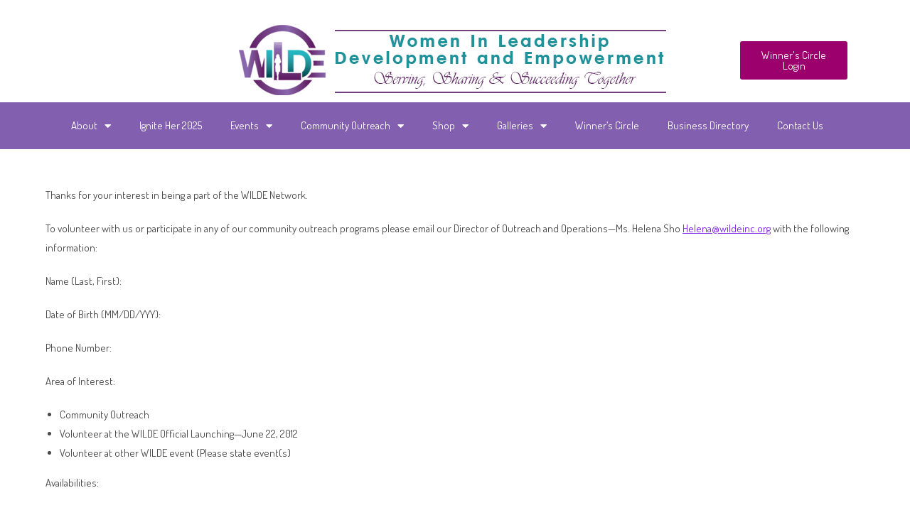

--- FILE ---
content_type: text/css
request_url: https://wildeinc.org/wp-content/uploads/elementor/css/post-5220.css?ver=1743988494
body_size: 2709
content:
.elementor-5220 .elementor-element.elementor-element-ca0fd2a{margin-top:25px;margin-bottom:0px;}.elementor-bc-flex-widget .elementor-5220 .elementor-element.elementor-element-7469ac5.elementor-column .elementor-widget-wrap{align-items:center;}.elementor-5220 .elementor-element.elementor-element-7469ac5.elementor-column.elementor-element[data-element_type="column"] > .elementor-widget-wrap.elementor-element-populated{align-content:center;align-items:center;}.elementor-5220 .elementor-element.elementor-element-75a8592 .elementor-button{background-color:#9B006D;fill:#FFFFFF;color:#FFFFFF;}.elementor-5220 .elementor-element.elementor-element-a6ee297:not(.elementor-motion-effects-element-type-background), .elementor-5220 .elementor-element.elementor-element-a6ee297 > .elementor-motion-effects-container > .elementor-motion-effects-layer{background-color:#835FAF;}.elementor-5220 .elementor-element.elementor-element-a6ee297{transition:background 0.3s, border 0.3s, border-radius 0.3s, box-shadow 0.3s;}.elementor-5220 .elementor-element.elementor-element-a6ee297 > .elementor-background-overlay{transition:background 0.3s, border-radius 0.3s, opacity 0.3s;}.elementor-5220 .elementor-element.elementor-element-ed7c3cf .elementor-menu-toggle{margin:0 auto;}.elementor-5220 .elementor-element.elementor-element-ed7c3cf .elementor-nav-menu--main .elementor-item{color:#FFFFFF;fill:#FFFFFF;}.elementor-5220 .elementor-element.elementor-element-ed7c3cf .elementor-nav-menu--main .elementor-item:hover,
					.elementor-5220 .elementor-element.elementor-element-ed7c3cf .elementor-nav-menu--main .elementor-item.elementor-item-active,
					.elementor-5220 .elementor-element.elementor-element-ed7c3cf .elementor-nav-menu--main .elementor-item.highlighted,
					.elementor-5220 .elementor-element.elementor-element-ed7c3cf .elementor-nav-menu--main .elementor-item:focus{color:#FFFFFF;fill:#FFFFFF;}.elementor-5220 .elementor-element.elementor-element-ed7c3cf .elementor-nav-menu--main .elementor-item.elementor-item-active{color:#FFFFFF;}.elementor-5220 .elementor-element.elementor-element-ed7c3cf div.elementor-menu-toggle{color:#FFFFFF;}.elementor-5220 .elementor-element.elementor-element-ed7c3cf div.elementor-menu-toggle svg{fill:#FFFFFF;}@media(min-width:768px){.elementor-5220 .elementor-element.elementor-element-9384bca{width:15%;}.elementor-5220 .elementor-element.elementor-element-fe57b33{width:69.332%;}.elementor-5220 .elementor-element.elementor-element-7469ac5{width:15%;}.elementor-5220 .elementor-element.elementor-element-e782fb4{width:15%;}.elementor-5220 .elementor-element.elementor-element-8b4db33{width:70%;}.elementor-5220 .elementor-element.elementor-element-97e031b{width:14.332%;}}